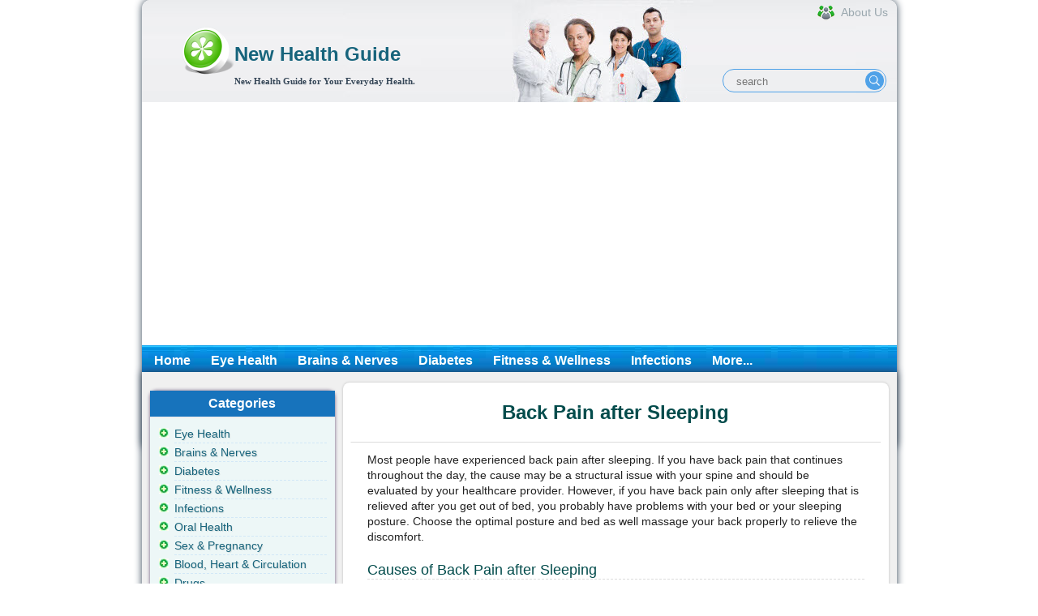

--- FILE ---
content_type: text/html; charset=UTF-8
request_url: https://www.newhealthguide.org/Back-Pain-After-Sleeping.html
body_size: 5604
content:
<!DOCTYPE html PUBLIC "-//W3C//DTD XHTML 1.0 Transitional//EN" "http://www.w3.org/TR/xhtml1/DTD/xhtml1-transitional.dtd">
<html xmlns="http://www.w3.org/1999/xhtml">
<head>
	<title>Back Pain after Sleeping | New Health Guide</title>
	<meta http-equiv="Content-Type" content="text/html; charset=UTF-8"/>
	<meta http-equiv="Content-Language" content="en-us"/>
	<meta name="keywords" content="back pain after sleeping" />
	<meta name="description" content="You go to bed feeling fine and wake up with horrible back pain. Fortunately, the back pain goes away after you are out of bed for a while. Learn the causes and possible home remedies for back pain after sleeping."/>
	
	<meta property="og:description" content="You go to bed feeling fine and wake up with horrible back pain. Fortunately, the back pain goes away after you are out of bed for a while. Learn the causes and possible home remedies for back pain after sleeping." />
	<meta property="og:type" content="article" />
	<meta property="og:title" content="Back Pain after Sleeping" />
	<meta property="og:url" content="http://www.newhealthguide.org/Back-Pain-After-Sleeping.html" />
			<meta property="og:image" content="http://www.newhealthguide.org/images/1.png"/>
		<meta property="og:site_name" content="New Health Guide" />
	<meta property="article:published_time" content="2020-03-12T17:53:54-07:00" />
	
	<link rel="shortcut icon" href="//www.newhealthguide.org/favicon.ico" type="image/x-icon"/>
	<link rel="stylesheet" type="text/css"  href="//www.newhealthguide.org/themes/newhealthguide/css/jquery-ui-1.9.2.custom.css" />
	<link rel="stylesheet" type="text/css" media="all" href="//www.newhealthguide.org/themes/newhealthguide/css/main.css"/>
	<link rel="alternate" media="only screen and (max-width: 640px)" href="https://m.newhealthguide.org/Back-Pain-After-Sleeping.html" />
	<link rel="canonical" href="https://www.newhealthguide.org/Back-Pain-After-Sleeping.html" />
	<script type="text/javascript">
		var basePath = '//www.newhealthguide.org/';
		var themedir = '//www.newhealthguide.org/themes/newhealthguide';
	</script>
		<script async src="https://pagead2.googlesyndication.com/pagead/js/adsbygoogle.js?client=ca-pub-6682676397112519"
     crossorigin="anonymous"></script>
		<!-- cyj for particular css and js-->	
		<!-- cyj for particular css end -->
	
			
</head>
<body>
<div id='container'>

<div id="wrapper">
<!-- header -->
<!-- header in -->
<div id="header"><hr>

<div id="identity">


<div id="logo">
<a href="//www.newhealthguide.org/"><img src="//www.newhealthguide.org/themes/newhealthguide/images/common/healthcare.png" style="float:left;" width="64px" height="64px"></a>
<div style="text-align:left; font-family:tahoma; color:#636363; margin-left:5px;margin-top:5px;">
<h1><a href="//www.newhealthguide.org/">
<!--  <img src="images/logo_name.png" alt="New Health Guide" title="New Health Guide" border="0" >-->
New Health Guide</a></h1>
<b class="slogan">New Health Guide for Your Everyday Health.</b>
</div>
</div>
    <div class="header-search">
        <form class="header-search-form" method="get" action="//www.newhealthguide.org/search.html">
            <input class="hdf-text" type="text" placeholder="search" name="q" />
            <input class="hdf-submit" type="submit" value="" style="background-image:url(//www.newhealthguide.org/themes/newhealthguide/images/common/google-search.png) "/>
        </form>
    </div>
    <a class="aboutus" href="/about.html"><span>About Us</span></a>
</div>
<div id="mainnav">
<div><div>
<ul>
<li><a href="//www.newhealthguide.org/">Home</a></li>
<li><a href="//www.newhealthguide.org/Eye-Health.html" >Eye Health</a></li>
<li><a href="//www.newhealthguide.org/Brains-Nerves.html" >Brains & Nerves</a></li>
<li><a href="//www.newhealthguide.org/Diabetes.html" >Diabetes</a></li>
<li><a href="//www.newhealthguide.org/Fitness-Wellness.html" >Fitness & Wellness</a></li>
<li><a href="//www.newhealthguide.org/Infections.html" >Infections</a></li>
<li><a href="//www.newhealthguide.org/category.html">More...</a></li>
</ul>
</div>
</div>

</div>

<!-- end mainnav -->
</div><!-- end header -->
<!-- header out -->
<!-- end of header -->
<!-- content in -->
<div id="content-home">
<!-- main content -->
<div id="maincontent2">
<div id="main-home">
</div>

<div class="wrapper2">
<div style="float:right;width:693px;">
	<div class="second-section">
		<h1 class="main-title">Back Pain after Sleeping</h1>
		
				
		
		<div class="pack-box0">
		
			<div id="ads_main_start">
				                <script type="text/javascript">
                	atOptions = {
                		'key' : '21ac308e682627e832261c26e7f893ac',
                		'format' : 'iframe',
                		'height' : 250,
                		'width' : 300,
                		'params' : {}
                	};
                </script>
                <script type="text/javascript" src="//www.highperformanceformat.com/21ac308e682627e832261c26e7f893ac/invoke.js"></script>
			</div>
			<div id="article-content">
				<div id="139">
				<p>Most people have experienced back pain after sleeping. If you have back pain that continues throughout the day, the cause may be a structural issue with your spine and should be evaluated by your healthcare provider. However, if you have back pain only after sleeping that is relieved after you get out of bed, you probably have problems with your bed or your sleeping posture. Choose the optimal posture and bed as well massage your back properly to relieve the discomfort.</p>
<h3>Causes of Back Pain after Sleeping</h3>
<p>There are several possible causes of back pain after sleeping including:</p>
<h4>1. Your mattress</h4>
<p>A mattress that is too hard or too soft is the most common cause of back pain after sleeping. If your waist is narrower than your hips, a softer mattress will move with your pelvic weight providing greater support for the rest of your body. If your hips and waist are equal in size, a firmer mattress may be the perfect mattress for you. Contrary to public opinion, a hard mattress is rarely the right choice!</p>
<h4>2. Your pillow</h4>
<p>Your pillow must support your neck in a natural way. A pillow that is too soft or firm will not provide the support you need. Try replacing your pillow with a refillable water pillow or memory foam pillow. Work with your healthcare provider to select a pillow based on your normal sleeping position.</p>
<h4>3. Your posture</h4>
<p>One of the most common causes of back pain after sleeping is your sleeping posture. If you sleep very soundly without changing position very often during the night, your posture may be causing your pain. Sleeping on your stomach can stress your entire spine causing pain in any part of your back. Sleeping on your side or back may tilt your pelvis causing low back pain.</p>
<h4>4. Other causes</h4>
<p>Of course, your bed and position while sleeping may not be the primary cause of your back pain after sleeping. Your activity during the day may also make you prone to pain. For example, sitting for long periods or performing strenuous physical activity can put strain on the muscles leading to pain after sleeping. Most of these injuries can be relieved by rest, but if the pain is persistent, you should have your healthcare provider evaluate your back.</p>
<h3>Remedies for Back Pain after Sleeping</h3>
<p>Fortunately, there are some home remedies to cure the back pain after sleeping.</p>
<h4>1. Seek better sleeping positions</h4>
<p>Back pain that subsides after getting out of bed may be relieved by changing or improving your sleep posture.</p>
<ul>
<li><strong><img style="float: right;" src="images/1.png" alt="" width="205" height="87" />Sleep on your side.</strong> If you are one of the majority of people who sleep on their sides, you know that your legs and hips are usually flexed. This position will result in strain to your lower back because your top leg is not supported and your spine will begin to rotate. Cure this problem by placing a pillow between your legs. <br /><br /></li>
<li><strong><img style="float: right;" src="images/2.png" alt="" width="206" height="75" />Sleep on your back. </strong>If you sleep on your back, the normal curve of your lower back is not supported. Try placing a pillow under your knees and a small towel under your lower back. Use a memory foam pillow under your head. <br /><br /></li>
<li><strong><img style="float: right;" src="images/3.png" alt="" width="206" height="76" />Sleep on your abdomen. </strong>Finally, if you sleep on your abdomen try to change your position to one of the other sleeping positions. If you continue to sleep on your abdomen, place a soft pillow under your abdomen and hips. Try sleeping without a pillow under your head. <br /><br /></li>
</ul>
<h4>2. Use comfortable mattresses</h4>
<p>Switching your mattress is a more expensive remedy for back pain, but may often be the ultimate cure. Most people sleep the best on medium-firm mattresses. Be sure to try out the mattress before you buy it. If your mattress is old and sagging and you cannot afford a new mattress, try adding a memory foam mattress topper over your old mattress. You can also add plywood support between your mattress and box springs or frame.</p>
<h4>3. Massage yourself before sleeping</h4>
<p>Relax your muscles before bed by massaging your lower back. You can use a commercially available massaging roller or you can simply use a tennis ball to get at hard-to-reach spots.</p>
<h4>4. Use pain relief cream</h4>
<p>If massage helps but is not quite enough, try massaging in some pain relief cream before going to bed. Use a cream high in capsaicin to provide pain relief and healing.</p>
<h4>5. Heat your back</h4>
<p>For occasional back pain after sleeping, apply heat to your back to relax your muscles before you go to bed and when you get up in the morning. Do not leave a heating pad on all night since skin burns can occur.</p>
<h4>6. Try Epsom salts and bath</h4>
<p>A warm soak in a bath of Epsom salts may be helpful in relieving muscle strain. Try this one in the morning if you occasionally wake up with back pain.</p>
<h4>7. Do planks</h4>
<p>The plank is an exercise that is similar to but less taxing than a pushup. Lie flat on your stomach on the floor and push up on your elbows so only your forearms and toe are touching the floor. Holding your torso off the floor, tighten the muscles of your abdomen and hold it for as long as possible. As your muscle tone improves, you will be able to hold this position for over one minute. You will notice that problems with back pain may be less often and much less severe.</p>
<h4>8. Avoid certain things</h4>
<p>Certain things may lead you to toss and turn during the night increasing your chance of having a muscle spasm during the night. Try to avoid large meals and caffeinated drinks within 2 hours of bed. Alcohol may also cause you to stay awake.</p>				</div>
	<div style="padding:0 0 5px 18px;">
		</div>
												 			</div>
		</div>
	</div>
</div>

<div class="left-section">
	<!-- left side -->
<div id="right-content">
<div id="subcontent">
<!-- sidebar in -->
<!-- navbar include in -->

<div id="left_related" class="left_title"><h3>Categories</h3><ul class="sidemenu">

	<li><a	href="//www.newhealthguide.org/Eye-Health.html"	>Eye Health</a></li>		
<li><a	href="//www.newhealthguide.org/Brains-Nerves.html"	>Brains & Nerves</a></li>		
<li><a	href="//www.newhealthguide.org/Diabetes.html"	>Diabetes</a></li>		
<li><a	href="//www.newhealthguide.org/Fitness-Wellness.html"	>Fitness & Wellness</a></li>		
<li><a	href="//www.newhealthguide.org/Infections.html"	>Infections</a></li>		
<li><a	href="//www.newhealthguide.org/Oral-Health.html"	>Oral Health</a></li>		
<li><a	href="//www.newhealthguide.org/Sex-Pregnancy.html"	>Sex & Pregnancy</a></li>		
<li><a	href="//www.newhealthguide.org/Blood-Heart-Circulation.html"	>Blood, Heart & Circulation</a></li>		
<li><a	href="//www.newhealthguide.org/Drugs.html"	>Drugs</a></li>		
<li><a	href="//www.newhealthguide.org/Parenting.html"	>Parenting</a></li>		
<li><a	href="//www.newhealthguide.org/Immune-System.html"	>Immune System</a></li>		
<li><a	href="//www.newhealthguide.org/Bone-Joint-Muscle.html"	>Bone, Joint & Muscle</a></li>		
<li><a	href="//www.newhealthguide.org/Endocrine-System.html"	>Endocrine System</a></li>		
<li><a	href="//www.newhealthguide.org/Mental-Health.html"	>Mental Health</a></li>		
<li><a	href="//www.newhealthguide.org/Womens-Health.html"	>Women's Health</a></li>		
<li><a	href="//www.newhealthguide.org/Baby-Health.html"	>Baby Health</a></li>		
<li><a	href="//www.newhealthguide.org/Hair-Nail.html"	>Hair & Nails</a></li>		
<li><a	href="//www.newhealthguide.org/Food-&-Nutrition.html"	>Food & Nutrition</a></li>		
<li><a	href="//www.newhealthguide.org/Pain-Management.html"	class="selected">Pain Management</a></li>		
<li><a	href="//www.newhealthguide.org/Kidneys-Urinary-System.html"	>Kidney & Urinary System</a></li>		
<li><a	href="//www.newhealthguide.org/Cold-Flu-Cough.html"	>Cold, Flu & Cough</a></li>		
<li><a	href="//www.newhealthguide.org/Dental-Care.html"	>Dental Care</a></li>		
<li><a	href="//www.newhealthguide.org/Digestive-System.html"	>Digestive System</a></li>		
<li><a	href="//www.newhealthguide.org/Mens-Health.html"	>Men's Health</a></li>		
<li><a	href="//www.newhealthguide.org/Skin.html"	>Skin</a></li>		
<li><a	href="//www.newhealthguide.org/Ear-Nose-Throat.html"	>Ear, Nose & Throat</a></li>		
<li><a	href="//www.newhealthguide.org/Respiratory-System.html"	>Respiratory System</a></li>		
<li><a	href="//www.newhealthguide.org/Allergies.html"	>Allergies</a></li>		
<li><a	href="//www.newhealthguide.org/Postpartum-Care.html"	>Postpartum Care</a></li>		
<li><a	href="//www.newhealthguide.org/Miscellaneous.html"	>Miscellaneous</a></li>		
<span class="more"><a href="//www.newhealthguide.org/category.html">VIEW ALL...</a></span>
</ul></div>
<script type="text/javascript">
	atOptions = {
		'key' : 'b9ef4c9ae6a4e91a2081419fc27499d1',
		'format' : 'iframe',
		'height' : 600,
		'width' : 160,
		'params' : {}
	};
</script>
<script type="text/javascript" src="//www.highperformanceformat.com/b9ef4c9ae6a4e91a2081419fc27499d1/invoke.js"></script><!-- Add A Newly Updated Articles -->
<div class="home-recommend box orange-header">
<div class="container">

<div class="h1-box-content">
</div>
</div>
</div>
<!-- End Added --><div id="hot" class="left_title">
	<h3>Similar Topics</h3>

    <div class="sidemenu hot-topic">
    <ul class="sectionnav">
	  <li><a href="Radiofrequency-Ablation.html">Radiofrequency Ablation</a></li>
	  
	  <li><a href="Back-Rib-Pain.html">Back Pain Around Rib: Causes and Treatments</a></li>
	  
	  <li><a href="Right-Side-Back-Pain.html">Right Side Back Pain</a></li>
	  

    </ul>
	</div>

</div>

<div id="hot" class="left_title">
	<h3>Same Category</h3>

    <div class="sidemenu hot-topic">
                  	<ul class="sectionnav">
			<li><a href="./Pain-In-Lower-Right-Side.html">Pain in the Lower Right Side</a></li>
					<li><a href="./Foot-Pain-From-Running.html">Foot Pain after Running</a></li>
					<li><a href="./Pain-Under-Rib-Cage.html">Pain Under Rib Cage</a></li>
					<li><a href="./Anxiety-Headaches.html">Getting Rid of Anxiety Headaches</a></li>
					<li><a href="./Pins-And-Needles-In-Hands.html">Pins and Needles in Hands</a></li>
					<li><a href="./Pain-In-The-Right-Side-Of-Head.html">Pain in the Right Side of Head</a></li>
					<li><a href="./Liver-Pain-Symptoms.html">Liver Pain Symptoms</a></li>
					<li><a href="./Pain-In-Right-Side-Of-Chest.html">Pain in the Right Side of Chest</a></li>
																					</ul>
	</div>

</div>


<!-- navbar include out -->
<!-- sidebar out -->
</div><!-- end subcontent -->
<hr>
</div>
<!-- end of left side -->
</div>
</div>
<div class="third-section">
  <div class="down-box1">

  </div>
<div class="left-box2">&nbsp;</div>
<div class="left-box1">&nbsp;</div>

</div>

<!--end of main content -->
</div><!-- end content -->

<!-- content out -->
</div>


<!-- footer in -->
<div id="footerwrap">

	<div class="footer">
		<p class="copyright">Copyright  <a href="//www.newhealthguide.org/"> WWW.NEWHEALTHGUIDE.ORG</a> © 2014, All rights Reserved. 
						<span id="date_updated">Last Updated 29 January, 2026.</span>
		</p>
</div><!-- end footer -->
</div><!-- end footerwrap -->
<!-- footer out -->
<div style="display:none;">
Current time: 01/29/2026 08:02:10 am (America/New_York)
Memory usage: 1257.15KB
</div>


<script type="text/javascript" src="//www.newhealthguide.org/js/jquery-1.9.1.min.js"></script>
<script type="text/javascript" src="//www.newhealthguide.org/js/jquery-ui-1.9.2.custom.min.js"></script>
<script type="text/javascript">
	var basePath = '//www.newhealthguide.org/';
	var themedir = '//www.newhealthguide.org/themes/newhealthguide';
</script>
<script src="//www.newhealthguide.org/js/main.js"></script>

<script>
  (function(i,s,o,g,r,a,m){i['GoogleAnalyticsObject']=r;i[r]=i[r]||function(){
  (i[r].q=i[r].q||[]).push(arguments)},i[r].l=1*new Date();a=s.createElement(o),
  m=s.getElementsByTagName(o)[0];a.async=1;a.src=g;m.parentNode.insertBefore(a,m)
  })(window,document,'script','//www.google-analytics.com/analytics.js','ga');

  ga('create', 'UA-41500872-1', 'newhealthguide.org');
  ga('send', 'pageview');

</script><!-- footer out -->
</div>
<!-- end wrapper -->

</div>


<script type="text/javascript">
  window._taboola = window._taboola || [];
  _taboola.push({flush: true});
</script>

<script defer src="https://static.cloudflareinsights.com/beacon.min.js/vcd15cbe7772f49c399c6a5babf22c1241717689176015" integrity="sha512-ZpsOmlRQV6y907TI0dKBHq9Md29nnaEIPlkf84rnaERnq6zvWvPUqr2ft8M1aS28oN72PdrCzSjY4U6VaAw1EQ==" data-cf-beacon='{"version":"2024.11.0","token":"b74883b207ac4187b0c5796df4f445bf","r":1,"server_timing":{"name":{"cfCacheStatus":true,"cfEdge":true,"cfExtPri":true,"cfL4":true,"cfOrigin":true,"cfSpeedBrain":true},"location_startswith":null}}' crossorigin="anonymous"></script>
</body>
</html>

--- FILE ---
content_type: text/html; charset=utf-8
request_url: https://www.google.com/recaptcha/api2/aframe
body_size: 267
content:
<!DOCTYPE HTML><html><head><meta http-equiv="content-type" content="text/html; charset=UTF-8"></head><body><script nonce="xwhjyi3jeaBAhxowjM70wA">/** Anti-fraud and anti-abuse applications only. See google.com/recaptcha */ try{var clients={'sodar':'https://pagead2.googlesyndication.com/pagead/sodar?'};window.addEventListener("message",function(a){try{if(a.source===window.parent){var b=JSON.parse(a.data);var c=clients[b['id']];if(c){var d=document.createElement('img');d.src=c+b['params']+'&rc='+(localStorage.getItem("rc::a")?sessionStorage.getItem("rc::b"):"");window.document.body.appendChild(d);sessionStorage.setItem("rc::e",parseInt(sessionStorage.getItem("rc::e")||0)+1);localStorage.setItem("rc::h",'1769691732145');}}}catch(b){}});window.parent.postMessage("_grecaptcha_ready", "*");}catch(b){}</script></body></html>

--- FILE ---
content_type: text/css
request_url: https://www.newhealthguide.org/themes/newhealthguide/css/main.css
body_size: 11043
content:
/********** GENERAL FORMATTING **********/
body {
	margin: 0 auto;
	font-size: 16px;
	line-height: 0.9em;
	font-family: helvetica,arial sans-serif;
}
body,  h2 a, h2 a:visited,  h5, h6, select, textarea {
    color: #333333;
    font-family: Arial;
    line-height: 1.5625;
    margin: 0;
    padding: 0;
    text-decoration: none;
}
h2 a, h2 a:visited, h5, h6 {
    color: #244C5E;
    font-weight: normal;
    line-height: 0.8em;
    margin: 0 0 10px;
}
h1 {
	color: #034C4C;
	font-family: helvetica,arial sans-serif;
	font-size: 1.5em;
	font-weight: bold;
	line-height: 1.4em;
	margin: 20px 0 10px;
}
h2 {
    color: #8F8383;
    font-family: helvetica,arial sans-serif;
    font-size: 1.3em;
    font-weight: normal;
    line-height: 1.3em;
    margin: 20px 20px 10px;
}


h1 a, h1 a:visited, h2 a, h2 a:visited {
    color: #244C5E;
    font-family: Arial;
}
ul, ol, li, a{padding:0; margin:0}
#container{
    position: relative;
    width: 931px;
    margin:0 auto;
}
.clear{clear:both;}
#header {text-align: left;}
#wrapper {
	border-radius: 10px 10px 10px 10px;
	box-shadow: 0 0 10px #344556;
	display: table-cell;
	height: auto;
	margin: 0 auto;
	text-align: center;
	width: 931px;
}
#content-home {

}
#content{
  overflow:hidden;
}


#maincontent {
    float: right;
    margin-top: 0;
    padding: 0;
    width: 750px;
}

#maincontent2{
    margin-top: 0;
    padding: 0;
}

#maincontent2 #main-body {
    float: left;
    margin: 0;
    overflow: hidden;
    padding: 0;
    width: 630px;
}

#maincontent2 #main-content, #maincontent2 #main-home {}
#maincontent .category-header {
    margin:0;
    overflow: hidden;
    border-bottom:1px dotted #234564;
}

.flexslider a, a:link{
	border:0;
	text-decoration:none;
}


#maincontent .category-header #header-img {float: left;margin-left: 20px;}
#maincontent .category-header #header-img img{width:200px; height:120px}

#maincontent .category-header h1 {
    font: 24px/32px Georgia,"Times New Roman",Times,serif;
    padding: 20px;
	font-weight:normal;
}

#maincontent #main-body {
    float: left;
    width: 470px;
    margin-bottom:30px;
}


#main-body h1 {
    color: #333333;
    font: 30px arial;
}

#main-content h1{margin:10px 0;}
.pack-box0 p.summary{
    color: #333;
    font: italic 0.9em georgia;
}
.pack-box0 h3, .pack-box0 h1 {
	color: #034C4C;
	font-size: 1.1em;
	text-decoration: none;
	border-bottom: 1px dashed #DBDBDB;
	font-family: helvetica,arial sans-serif;
	font-weight: normal;
	line-height: 1.3em;
	margin: 20px 20px 10px;
}
/*color: #17647C; */
.pack-box0 h4, .pack-box0 h2 {
	color: #034C4C;
	font-size: 1.0em;
	text-decoration: none;
	font-family: helvetica,arial sans-serif;
	font-weight: normal;
	line-height: 1.3em;
	margin: 20px 20px 10px;
}
.pack-box0 h6 {
	color: #034C4C;
	font-size: 1.1em;
	font-weight: normal;
	text-decoration: none;
	font-family: helvetica,arial sans-serif;
	line-height: 1.3em;
	display: inline;
}
.pack-box0 ul {
	display: block;
	list-style-type: disc;
	list-style-type: disc;
}
.leftfloat {float: left;}
.rightfloat {float: right;}

/********** TEXT FORMATTING **********/

h1 {}
h2 {
	display: block;
	font-size: 2em;
}
h3 {padding:0;margin:0;}
h4{padding:0; margin:0}
blockquote {/* font-size: small; *//* line-height: 1.8em; */margin: 15px 0 15px 30px;border-left: 3px solid #dddddd;}


#main-content h2.pagetitle {font-weight: normal;color: #000;margin: 0 0 18px 0;}
#main-content p.pagetitle {margin: 18px 0;}
#main-content  {
    color: #333333;
    font: 14px/22px arial;
    margin: 0 0 10px;
}
#main-content ul li, #main-content ol li{
    background: url("../images/common/bullet_green.gif") no-repeat scroll 0 0.7em transparent;
    margin-bottom: 5px;
  	list-style:none;
  	padding-left:10px;
}
#right-content .box .h1-box-content ul{padding-left:10px}
.box .h1-box-content ul li{

}
#main-content .categories-wrapper h3 {
    margin-bottom: 0 !important;
    margin-top: 0 !important;
    padding: 0 0 5px !important;
}
#main-content h3.first {margin-top: 10px;}	
#main-content h3 a:hover{color:#214589;text-decoration:underline;}

#main-content h4 {font-size: small;line-height: 1.6em;font-weight: bold;color: #333;margin: 0;padding: 0;}
#main-content h5 {font-size: x-small;font-weight: normal;font-style: italic;width: 100%;margin: 20px 0 10px 0;}
	
#main-content blockquote p,#main-content blockquote ol,#main-content blockquote ul {font-size: 100%;}
	
#main-content p {line-height: 1.4em;margin: 5px 0 8px 0;font-size:14px;}
	
#main-content ul {
	list-style-type: square;
	margin-bottom: 20px; 
	}
	
#main-content ul, #main-content ol{
	line-height: 1.4em; 
	padding-left: 0; 
  	padding-bottom:5px;
}

#main-content ul.indexer {
    border-bottom: 2px solid #86AB13;
    border-top: 2px solid #86AB13;
    float: left;
    font-size: small;
    line-height: 1.5em;
    list-style-position: inside;
    margin-left: 0;
    margin-right: 10px;
    margin-top: 5px;
    padding-left: 5px;
    padding-top: 0;
    width: 200px;
}

#main-content li {
	margin: 5px;
}

.learn-more {
	margin-top: 3px;
    display: block;
    font-size: x-small;
    font-weight: bold;
    margin-top: 2px;
    margin-right: 10px;
    float: right;
}
#main-content p.learn-more{margin-top:0; margin-right:10px;}

.learn-more a {
    border-bottom: medium none !important;
    color: #2165A9 !important;
    font-size: x-small;
    padding-left: 18px;
    text-decoration: underline !important;
    text-transform: uppercase;
}
.learn-more a:hover{
	color:#ac3600!important;
}

#maincontent .spotlight ul {
    color: #333333;
    list-style-image: url("../images/linkArrow.png");
    margin: 0;
    padding-left: 10px;
}

#maincontent #relatedArticles .spotlight ul {
    font-size: 0.82em;
    line-height: 1.5em;
    margin: 0 0 20px 16px;
    padding-left: 0;
    list-style-image: url("../images/bullet.gif");
}

.spotlight ul li a {
    border-bottom: 1px dashed #E5CFCF;
    color: #2165A9;
}
.spotlight ul li a:hover, .spotlight ul li a:visited{
	color: #AC3600;
}
a, a:visited, a:active {
    text-decoration: none;
}

a:hover{text-decoration:underline;}

/* unhack ie5/win */

	
a.block {
	border: 0;
	}
	
a.img {
	border: none;
	}

strong {
    font-size: 1.1em;
    font-weight: normal;
}
	
dl {
	margin: 0;
	padding: 0;
	}

dt {
	line-height: 1.3em;
	margin: 0;
	padding: 0;
	}

dd {
	line-height: 1.2em;
	margin: 0;
	padding: 0;
  font-size:14px;
}

.moreinfo dt {
	font-weight: normal;
	}
	
#identity {
	background: url("../images/common/header.jpg") no-repeat scroll 0 0 transparent;
	border-radius: 10px 10px 0 0;
	height: 126px;
	width: 931px;
    position: relative;
}

#logo {
    overflow: hidden;
    float: left;
	margin-left: 50px;
	margin-top: 30px;
	display: inline;
	width: 450px;
}
}


#logo h1 {
    float: left;
    line-height: 1.25;
    margin: 8px 0 0 22px;
    padding: 0;
    text-align: left;
	font-family: tahoma;
	font-size: 26pt;
}

#logo .slogan {
	text-align: left;
	font-family: tahoma;
	font-size: 8pt;
	color: #344556;
}

#logo a {
    display: block;
    text-decoration: none;
    color: #17647C;
	font-weight: bold;
}

#search-form a {
	color: #fff;
	border-bottom: 1px solid #ce7f7f;
}
	
#search-form a:hover {
	border-bottom: 1px solid #fff;
	}

/********** NAV BARS **********/
#mainnav, #mainnav div{ 
	background: url("../images/common/menu.jpg") no-repeat scroll 0 0 transparent;
	height: 33px;
	width: 931px;
}
#mainnav{

}



#mainnav ul {

}
	
#mainnav li {
	color: #FFFFFF;
	cursor: pointer;
	float: left;
	font-stretch: condensed;
	padding: 6px 10px 5px 15px;
	list-style:none;
}
	
#mainnav a {
    color: #FFFFFF;
    text-decoration: none;
    display: block;
    font-weight: bold;
    text-align: center;
}

#mainnav a:hover, #mainnav a:active, #mainnav a.selected{
    color: #000;
    text-decoration: none;
}

/* unhack ie5/win */
#mainnav ul a {
    display: block;
}  


/********** SECTION TITLE **********/

#sectiontitle {
    background: url("../images/common/head3.png") repeat scroll 0 0 transparent;
    clear: left;
    height: 122px;
    margin: 0 auto;
    width: 931px;
}

#sectiontitle h1 {
    color: #333333;
    font: 28px/32px Georgia,"Times New Roman",Times,serif;
    margin: 0;
    padding-left: 40px;
    padding-top: 50px;
    text-align: left;
}
	
#sectiontitle a {
	color: #73736c;
	text-decoration: none;
	border: none;
	}


/********** SPOTLIGHT **********/

.spotlight {
    overflow: hidden;
    width: 300px;
	padding-top:20px;
}

#maincontent .w-200{
	width:200px!important;
}
#maincontent .w-200 li{
	word-wrap:break-word;
}

#maincontent .spotlight h4 {
	margin: 0 0 5px 0;
	}
	
	
/********** DOUBLE-SECTION (TWO COLUMNS) **********/
.category-list {
    border: 1px solid #CCCCCC;
    border-radius: 5px 5px 5px 5px;
    float: left;
    margin: 20px 0;
    padding: 30px 0 0;
    position: relative;
    width: 100%;
}
#maincontent .category-list .group h2 {
    color: #4E3129;
}
.category-list .box-title{
position: absolute; background-color: rgb(255, 255, 255); top: -20px; left: 10px;
padding:0 10px;
}
#maincontent .category-list .box-title h2 {
    border: medium none;
    color: #34466A;
    font-family: verdana;
    font-size: 1.3em;
}
.category-list .group {
    float: left;
    margin: 0 8px 0 15px;
    width: 200px;
}
	
.category-list .group2{
    float: right;
    padding-right: 30px;
    width: 300px;
}

#maincontent .more a{
	color:#631B1B;
	font-weight:bold;
}
#maincontent .more a:hover{
	color:#2165a9;
	font-weight:bold;
}
	
#maincontent .category-list h2, #maincontent .category-list_first h2 {
    border-bottom: 1px dotted #34466A;
    margin-top: 0;
}
	
.category-list .more {
    clear: both;
    margin-left: 8%;
    text-align: left;
}
	
.category-list .banner {
	/* hide thumbnail rules from ie5/win */
	voice-family: "\"}\""; 
  	voice-family:inherit;
	background: url(../images/shadow_wide_240.gif) no-repeat top left;
	margin: -6px -9px 0 -6px;
	padding: 6px 9px 9px 6px;	}



/***************************/
ul#sectionnav {
    line-height: 20px;
    margin-left: 2px;
    margin-top: 5px;
    padding-left: 10px;
}

ul#sectionnav li{
    background-position: 0 7px;
    color: #5E5E5E;
    font-size: 12px;
    line-height: 1.5em;
    margin: 0;
    list-style: disc outside none;
}
ul#sectionnav li a {
	color: #5E5E5E;
}

ul#sectionnav li a.selected{
	font-weight:bold;
	color:#111111;
}

ul#sectionnav a:hover{
	color: #2669b2;
}

#subcontent .block ul {
    font-size: small;
    list-style-image: url("../images/common/bullet.gif");
    list-style-type: square;
    margin: 5px 5px 0 16px;
    padding: 0;
}

#subcontent .block ul li {
    background: none repeat scroll 0 0 transparent;
    color: #2669B2;
    list-style-type: circle;
    margin: 5px;
    padding-left: 0;
}
#right-content .box .h1-box-content ul.sectionnav{
  padding-left:3px;
}
/***************************/


/********** FOOTER **********/
#footerwrap {
    margin: 0 auto;
}


.footer {
	clear: both;
	color: #616161;
	font-family: helvetica,arial sans-serif;
	font-size: 8pt;
	font-weight: normal;
	margin-bottom: 10px;
	margin-top: 18px;
	text-align: left;
	width: 900px;
}


#footer ul {
	width: auto;
	float: right;
	display: block;
	clear: both;
	padding-bottom: 16px;
	padding-left:0;
	margin: 2px 0 7px 0;
	list-style: none;
	}
	
#footer li  {
	float: left;
	border-left: 1px solid #acacac;
	margin-left: 7px;
	padding-left: 7px;
	font-size: x-small;
	line-height: 1.3em;
	}
	
#footer li.first  {
	border-left: none;
	padding-left: 0;
	margin-left: 0;
	}

p.copyright{
	text-align:center;
}
	
p.copyright a {
  /*color:#034C4C;*/
  color:#616161;
}
	
p.copyright a:hover, p.copyright a:active{
	text-decoration: none;
	color: #000;
}
#footer #date_updated{
	display:inline-block;
	padding-top:3px;
}

/********** MISCELLANEOUS **********/

#skipnav {
	display: none;
	}
	
hr {
	display: none;
	}
	
a img {
	border: 0;
	}

.more{
	margin-right: 30px;
	padding-top: 5px;
	text-align: right;
	display: block;
}
.more a ,#left_related ul.sidemenu .more a{
	background: none repeat scroll 0 0 #693C5E;
	border-radius: 3px 3px 3px 3px;
	color: #FFFFFF;
	font-size: 0.85em;
	font-weight: bold;
	padding: 3px 5px;
	text-decoration: none;
}
.more a:hover,#left_related ul.sidemenu .more a:hover {
	background: none repeat scroll 0 0 #345566;
}


/*********table********/
table {
	background-color: #FFFFFF;
	border-collapse: collapse;
	margin: 10px 30px;
	white-space: normal;
	line-height: normal;
	font-weight: normal;
	font-size: medium;
	font-variant: normal;
	font-style: normal;
	border-left:1px solid #dddddd;
	border-top:1px solid #dddddd;
	text-align: start;
}
table tr td li {
	margin-left:-20px;
}
table th {
	background-color: #EDF7F7;
	color: #034C4C;
	font-family: Verdana;
	font-size: 16px;
	padding: 5px;
	text-align: center;
	vertical-align: top;
}

table tr th p b{
	/* padding-left: 200px; */
	font-family: helvetica,arial sans-serif;
	font-weight: bold;
	color: #034C4C;
	font-size: 0.9em;
}
table tr th p{font-weight: bold;margin-left: 200px;}
table th p b {
	font-size: 14px;
}
table th p {
	font-family: verdana;
	font-size: 13px;
	font-weight: bold;
	line-height: 1.4em;
	margin: 0;
	padding: 5px;
	/*text-align: left;*/
}

table th p strong{font-weight:bold;font-size:small;}
table tr:hover td {
    color: #431B1B;
}

table tr {
	border-bottom: 1px solid #C3C3C3;
	padding: 8px;
	vertical-align: top;
}
table tr:hover {
	background-color:#D2E8F7;
}
table tr p {
	font-size: 14px;
}
table p{
	padding:0!important;
	margin:0!important;
}
table td {
	padding: 5px;
	border-right:1px solid #dddddd;
}

/*Added by pzzhang*/
#references_wrapper {
	
}
#link_references {
	color: #034C4C;
	font-size: 1.1em;
	font-weight: normal;
	text-decoration: none;
	border-bottom: 1px dashed #DBDBDB;
	text-align: left;
	line-height: 1.3em;
	margin: 20px 20px 10px
}
a#link_references.on {
    background: url("../images/icon_references.gif") no-repeat scroll left center transparent;

}
a#link_references:hover{
	color:4c329e;
}
a#link_references, a#link_references.off {
    background: url("../images/icon_references_plus.gif") no-repeat scroll left center transparent;
    cursor: pointer;
    display: block;
    margin: 0;
    outline: medium none;
    padding: 0 0 0 14px;
    border-bottom: none;
    font-family: verdana;
    font-size: 0.9em;
    margin: 0;
}
#references {
    display: block;
    overflow: hidden;
    word-wrap: break-word;
    text-align: left;
}
#references ol {
	color: #222222;
	font-family: helvetica,arial sans-serif;
	font-size: 0.9em;
	font-weight: normal;
	margin-left: 20px;
	margin-right: 25px;
	margin-top: 2px;
	padding-bottom: 3px;
}
#references ol li {
	margin-bottom: 5px;
}

#related-tags{
	line-height: 1.3em;
	margin: 20px 20px 10px;
}
#related-tags h3 {
    color: #34466A;
    float: left;
    font-size: 0.8em;
    font-weight: bold;
    margin: 0;
    padding: 5px 10px 0 0;
    width: auto;
}


#related-tags a.tag, #allTags a.tag {
    background: #1773BC;
    border: 1px solid #859449;
    color: #FFFFFF !important;
    cursor: pointer;
    font-family: Arial,Tahoma,sans-serif;
    font-size: 12px;
    font-weight: bold;
    line-height: 16px;
    padding: 5px;
    position: relative;
    text-decoration: none;
    text-transform: uppercase;
    white-space: nowrap;
    margin-left: 5px;
}

.word-break {
  /* The following styles prevent unbroken strings from breaking the layout */
  overflow: auto;
  white-space: -moz-pre-wrap; /* Mozilla */
  white-space: -hp-pre-wrap; /* HP printers */
  white-space: -o-pre-wrap; /* Opera 7 */
  white-space: -pre-wrap; /* Opera 4-6 */
  white-space: pre-wrap; /* CSS 2.1 */
  white-space: pre-line; /* CSS 3 (and 2.1 as well, actually) */
  word-wrap: break-word; /* IE */
  -moz-binding: url('xbl.xml#wordwrap'); /* Firefox (using XBL) */
}
#related-tags a.tag:hover, #allTags a.tag:hover{
	/*
    background-color: #3E6D8E;
    border-bottom: 1px solid #37607D;
    border-right: 1px solid #37607D;
    color: #E0EAF1;
    text-decoration: none;
*/
    cursor: pointer;
    text-decoration: none;
    color: #000;
}

#relatedArticles .spotlight ul li{
  /* The following styles prevent unbroken strings from breaking the layout */
  width: 300px; /* set to whatever width you need */
  overflow: auto;
  white-space: -moz-pre-wrap; /* Mozilla */
  white-space: -hp-pre-wrap; /* HP printers */
  white-space: -o-pre-wrap; /* Opera 7 */
  white-space: -pre-wrap; /* Opera 4-6 */
  white-space: pre-wrap; /* CSS 2.1 */
  white-space: pre-line; /* CSS 3 (and 2.1 as well, actually) */
  word-wrap: break-word; /* IE */
  -moz-binding: url('xbl.xml#wordwrap'); /* Firefox (using XBL) */
}
#relatedArticles .spotlight ul li a{
	font-size:0.9em;
}
#relatedArticles.double {
    float: none;
    margin: 30px 0 10px;
    overflow: hidden;
    padding: 0 0 10px;
    position: relative;
}
#relatedArticles.double .box-title{
    padding: 10px 10px 0 20px;
    position: absolute;
    top:0;
    left:0;
}
#relatedArticles.double .box-title h2 {
    border: medium none;
    color: #34466A;
    font-family: "Helvetica Neue",Arial,Helvetica,Geneva,sans-serif;
    font-size: 1.3em;
    margin: 0;
}
#relatedArticles .spotlight{padding-top:45px; overflow:visible;}

.addthis_toolbox a, .addthis_toolbox a:link{
	border:none;
}
.category-header h1 a{
	border:none;
}

#w-discussion {
    border-top: 1px solid #DDDDDD;
    line-height: 1.3em;
	margin: 20px 20px 10px;
}

#discussionform input, #discussionform textarea, .discussionform input, .discussionform textarea{
    color: #333333;
    font-family: 'Lora',Georgia,"Times New Roman",Times;
    background-color: #FFFFFF;
    border: 1px solid #CCCCCC;
    box-shadow: 0 0 5px #CCCCCC inset;
    font-size: 16px;
    margin: 10px 5px 0 0;
    padding: 10px;
}
#discussionform label, .discussionform label{
    color: #888888;
    margin-left: 12px;
}
#discussionform textarea, .discussionform textarea{
    width: 340px;
}

#discussionform label, .discussionform label{
    color: #888888;
    margin-left: 12px;
}
#discussionform input:focus, #discussionform textarea:focus, .discussionform input:focus, .discussionform textarea:focus{
    border: 1px solid #4195b9;
}

#discussionform input#submit, .discussionform input.submit{
    background: #1773BC;
    border: 1px solid #859449;
    color: #FFFFFF !important;
    cursor: pointer;
    font-family: Arial,Tahoma,sans-serif;
    font-size: 12px;
    font-weight: bold;
    line-height: 16px;
    padding: 10px 12px;
    text-decoration: none;
    text-transform: uppercase;
}

#discussionform input#submit:active, .discussionform input.submit:active{
    border-color: #431B1B;
    cursor:pointer;
}

#discussionform input#submit:hover, .discussionform input.submit:hover{
    text-decoration: none;
    cursor:pointer;
    color: #000;
}


#discussion-add-new #new-talk .discussion-notes{
	font-size:11px;
	color:#666666;
}

.discussion_author_link{
	font-size: 14px;
    font-weight: bold;
    margin-right: 6px;
    color:#666;
}

.discussion-date, .edit_discussion, .discussion-reply {
    border-left: 1px solid #EFEFEF;
    color: #888888;
    font-size: 12px;
    padding: 0 6px;
}
.discussion-reply{float:right}

.edit_discussion a, .discussion-reply a {
    text-transform: uppercase;
}
.edit_discussion a, .discussion-reply a:hover{
	cursor: pointer;
}

.edit_discussion a:hover, .discussion-reply a:hover{
	border-bottom: 1px solid #E5CFCF;
    color: #431B1B;
}

#w-discussion .w-discussionlist ol{
    list-style: none outside none;
    margin-left:18px;
}
#w-discussion div.w-discussionlist > ol.discussionlist {
    margin: 0 0 20px 0;
}
#w-discussion > div.w-discussionlist > ol.discussionlist > li {
    border-bottom: 1px solid #EFEFEF;
    background-image: none;
}
.discussionwrapper {
    position: relative;
    overflow:hidden;
}
.clearfix {
    display: block;
}
.author-card {
    float: left;
    height: 48px;
    padding: 0;
    width: 56px;
}

div.author-card img{
	display:block;
}

div.discussion_data{padding-right:5px;}

div#w-discussion .w-discussionlist .discussion_data p{
	font-size:14px;
	padding-left:5px;
}
div#w-discussion .w-discussionlist .discussion_data p.discussion_meta {
    background-color: #f0f4f6;
    border: 1px solid #FFFFFF;
    border-radius: 5px 5px 5px 5px;
    box-shadow: 5px 4px 4px #D5E8D6;
    padding: 5px;
}
div#w-discussion h3{
	padding-top:0;
}
#w-discussion #discussion-add-new h3 {
    color: #333333;
    font-size:18px;
}

#sub-discussion-add-new #sub-add-title{
    padding: 5px;
    font-size:small;
}



#main-content i{
	font-family:Georgia;
}

.ishelpful, .isunhelpful{
	background-image: url("../images/common/helpful-or-not.png");
	background-repeat:no-repeat;
    display: inline-block;
    height: 18px;
    width: 36px;
    font-family: verdana,arial,helvetica,sans-serif;
    text-indent: 9999px;
}
.ishelpful{
    /*background: url("../images/common/helpful-or-not.png") no-repeat scroll 0 0 transparent;
    display: inline-block;
    height: 18px;
    width: 36px;
    font-family: verdana,arial,helvetica,sans-serif;
    text-indent: 9999px;*/
    background-position: 0 0;
}
.isunhelpful{
	/*background:url(../images/common/helpful-or-not.png) no-repeat 0 -70px transparent;
    display: inline-block;
    height: 18px;
    width: 36px;
    font-family: verdana,arial,helvetica,sans-serif;
    text-indent: 9999px;*/
    background-position: -70px 0;
}
.ishelpful:hover{
	background-position: 0 -22px;
}
.isunhelpful:hover{
	background-position: -70px -22px;
}
a.discussion_add, a.discussion_view {
    background-image: url("../images/common/comments-buttons.png");
    background-repeat: no-repeat;
    border-bottom: medium none;
    padding-left: 20px;
    text-decoration: underline;
}
a.discussion_add{background-position: 0 0;}
a.discussion_view{background-position: 0 -18px;}

.feedback-container {
    background-color: #EDF7F7;
    clear: both;
    font-family: verdana,arial,helvetica,sans-serif;
    font-size: small;
    padding-bottom: 5px;
    padding-left: 5px;
    padding-top: 5px;
    line-height: 1.3em;
	margin: 20px 20px 10px;
}
.feedback-container a{border-bottom:none;font-size:small;}
.feedback-container .feedback-block{float:left; padding:5px 10px 0 0;}
.feedback-container a.votingButtonReviews{
	margin-left:20px;
}

.feedback-container .feedback-title{padding-bottom:5px;width:350px;}
.feedback-container:hover{ background:#D2E8F7;}


span#add-title{
	padding-left:20px;
}
span#add-title a{
    border:none;
    text-decoration:underline;
}

.discussion-head {
    color:#034C4C;
    font-family: helvetica,arial sans-serif;
    font-size: 20px;
    font-weight: normal;
}
.discussion-head a {
	color:#034C4C;
}
.sub-discussion-add-new sub-add-title{padding:0; margin:0; font-size:20px;}

#discussion-add-new #add-title{
	padding-left:27px;
}
#w-discussion{padding-top:10px;}


.w-fbc{
    padding-left: 20px;
    padding-top: 46px;
    position: absolute;
    width: 400px;
    z-index: 3000;
}

.feedbackComment {
    background-color: #FFFFFF;
    border: 1px solid #DDDDDD;
    border-radius: 5px 5px 5px 5px;
    box-shadow: 2px 2px 2px #4E4E4E;
    margin-top: 6px;
    overflow: hidden;
    padding: 8px;
    position: relative;
}
.discussion-notes{font-size:12px;}

.feedbackComment p {
    margin: 0 5px;
}

.w-fbc .fbc-close {
    background: url("../images/common/close-feedback.png") no-repeat scroll 0 0 transparent;
    cursor: pointer;
    display: block;
    height: 16px;
    overflow: hidden;
    position: absolute;
    right: -8px;
    text-indent: -99999em;
    top: 48px;
    width: 16px;
    z-index: 100;
}

.textareaHolder {
    border: 1px solid #DDDDDD;
    margin: 6px 0;
    padding: 3px;
}
.textareaHolder textarea.default {
    color: #999999;
}
.textareaHolder textarea {
    border: medium none;
    width: 98%;
}
.textareaHolder textarea {
    background: none repeat scroll 0 0 #FFFFFF;
    font-family: Arial,Helvetica,sans-serif;
    font-size: 11px;
    font-weight: normal;
}

.arrow {
    background: url("../images/common/top-triangle.png") no-repeat scroll 0 0 transparent;
    height: 11px;
    left: 100px;
    position: absolute;
    top: 42px;
    width: 22px;
    z-index: 1;
}


.btn-send {
    background: url("../images/common/send.png") no-repeat scroll 0 0 transparent;
    border: medium none;
    box-shadow: none;
    float: right;
    height: 20px;
    margin-right: 10px;
    margin-top: 5px;
    text-indent: 9999px;
    width: 50px;
}
.btn-send:hover{
	background-position:0 -22px;
}
.breadcrumbs{
	font-size:small;
	overflow:hidden;
}
.breadcrumbs ul {
    list-style: none outside none;
    margin: 0;
    padding: 5px;
}
.breadcrumbs li{
	float:left;
}
.breadcrumbs li.emphasis{
	color:#345678;
}

/*for theme configuration*/
#main-heading{width: 615px; overflow:hidden;}
#main-heading .subcol1{
  float: left;
  width: 397px;
  text-align:left;
}
#main-heading .subcol2 {
    float: right;
    width: 218px;
  	text-align:left;
}

.first-section {
	background-color: #F0F0F0;
	height: 235px;
	width: 931px;
	float: right;
	margin-top: 8px;
}

.left-image {
	width: 238px;
	height: 235px;
	float: right;
	background-image: url(../images/common/left-image.jpg);
	background-repeat: repeat-x;
	border-right: solid 1px #ffffff;
	text-align: left;
}

.hot-topic {
    border-bottom: 1px dashed #00DEFF;
    color: #A4E3FF;
    font-family: helvetica,arial sans-serif;
    font-size: 0.9em;
    line-height: 1.3em;
    margin: 3px 10px 0 12px;
    text-align: left;
}
.hot-topic-title {
    border-bottom: 1px solid #00DEFF;
    color: #344556;
    padding-bottom: 7px;
    padding-left: 10px;
    padding-right: 0;
    width: 215px;
}

.title1 {
	font-family: helvetica,arial sans-serif;
	font-size: 13pt;
	font-weight: bold;
	margin-left: 12px;
	padding: 3px;
}
.latest a {
    background: url("../images/common/webdev-bullet-icon.png") no-repeat scroll 2px 2px transparent;
    color: #344556;
    padding-left: 25px;
}
.hot-topic a:hover{
	color:#344556;
	text-decoration: none;
}

.mid-image {
	float: right;
	height: 235px;
	width: 434px;
}

.right-image {
	
	background: #fff;
	border-left: 2px solid #FFFFFF;
	display: inline;
	float: right;
	height: 235px;
	line-height: 1.2em;
	text-align: left;
	width: 237px;
	margin-right: 10px;
}

.wrapper2 {
	background-color: #F0F0F0;
	display: table-cell;
	float: left;
	height: auto;
	margin: 0 auto;
	text-align: center;
	width: 931px;
}

.wrapper3 {
	background-color: #F0F0F0;
	display: table-cell;
	float: right;
	height: auto;
	margin: 0 auto;
	text-align: center;
	width: 693px;
}
.second-section {
	width: 673px;
	background-color: white;
	border-bottom: 1px solid #F0F0F0;
	float: right;
	margin: 10px 10px 0 10px;
	background-color: white;
	border-radius: 8px 8px 8px 8px;
	box-shadow: 0 0 3px #BCBCBC;
	padding-bottom:20px;
}
.second-index {width: 673px;}
.cate-alpha {
	background-color: #FFFFFF;
	border-left: 1px solid #FFFFFF;
	text-align: left;
	margin-left: 14px;
}
.pack-box2 {border-top: 1px solid #DBDBDB;}
.cate-alpha li {

	font-family: helvetica,arial sans-serif;
	font-size: 0.9em;
	line-height: 1.4em;
	list-style: none inside none;
	margin-bottom: 5px;
	padding-left: 10px;
}
.cate-alpha li a {
	color:#034C4C;
	background: url("../images/common/bullet_green.gif") no-repeat scroll 0 0.7em transparent;
	padding-left: 8px;
}
#left-content {
	width: 238px;
	float: right;
	position: absolute;
	z-index:9999;
	margin-top: 3px;
}
.pack-box0 {
    width: 653px;
	background-color: #FFFFFF;
	border-left: 1px solid #FFFFFF;
	border-top: 1px solid #DBDBDB;
	float: right;
	line-height: 1.2em;
	margin: 10px 10px 0;
	padding-top: 10px;
	text-align: left;
}
.pack-box1 p, .pack-box0 p{
    color: #222222;
    font-family: helvetica,arial sans-serif;
    font-size: 0.9em;
    margin-left: 20px;
    margin-right: 25px;
    margin-top: 2px;
    margin-bottom: 8px;
}
.pack-box1 .strong, .pack-box0 .strong, .pack-box1 strong, .pack-box0 strong{
  font-family: helvetica,arial sans-serif;
  font-weight: bold;
  color: #034C4C;
  font-size: 0.9em;
}
.pack-box0 b {
	font-family: helvetica,arial sans-serif;
	font-weight: bold;
	color: #034C4C;
	font-size: 0.9em;
}

.pack-box1 ul, .pack-box0 ul {
    color: #222222;
    font-family: helvetica,arial sans-serif;
    font-size: 0.9em;
    font-weight: normal;
    margin-left: 40px;
    margin-right: 25px;
    margin-top: 2px;
    padding-bottom: 3px;
}

.pack-box0 ol,.pack-box1 ol {
    color: #222222;
    font-family: helvetica,arial sans-serif;
    font-size: 0.9em;
    font-weight: normal;
    margin-left: 40px;
    margin-right: 25px;
    margin-top: 2px;
    padding-bottom: 3px;
}
.pack-box0 ol ul,.pack-box1 ol ul {
	color: #222222;
    font-family: helvetica,arial sans-serif;
    font-size: 0.9em;
    font-weight: normal;
    margin-left: 15px;
    margin-right: 25px;
    margin-top: 2px;
    padding-bottom: 3px;
}
.pack-box0 .indexer {
 	width:200px;
 	float: right;
 	border-radius: 8px 8px 0 0;
	box-shadow: 0 0 4px #6C587D;
	clear: both;
	margin: 10px 0 10px 10px;
	padding: 10px;
	background-color: #EDF7F7;
}
.pack-box0 .indexer li {
 	border-bottom: 1px dashed #D2E8F7;
	color: #777777;
	list-style-image: url("../images/common/dot2.jpg");
	margin: 0 10px 0 30px;
}
.pack-box0 .indexer li:hover {
	background-color:#D2E8F7;
}
.pack-box0 .indexer li a {color: #17647C;}
 ol {
	display: block;
	list-style-type: decimal;
}
.pack-box1 ul li, .pack-box1 ol li{
	 margin-bottom: 8px;
}
.pack-box0 ol li{
	margin-bottom: 5px;
	list-style: decimal outside none;
}
.pack-box0 ul li {
	margin-bottom: 5px;
	list-style: disc outside none;
	color: #222222;
    font-family: helvetica,arial sans-serif;
    font-size: 14px;
    font-weight: normal;
}
.pack-box1 ul.article_list {
    font-size: 1em;
    list-style-image: url("../images/dot2.jpg");
    margin: 0 5px 0 13px;
    padding: 10px 10px 0 20px;
}
.pack-box1 ul.article_list a {
    border-bottom: 1px dashed #BCBCBC;
    color: #333333;
    line-height: 1.4;
}
.pack-box1 ul.article_list a:hover{
	color:#17647C;
	border-bottom:1px dashed #00DEFF;
}
.categories {
	border-bottom: 1px solid #DBDBDB;
	border-top: 1px solid #DBDBDB;
}
.main-subcol {
	background-color: #FFFFFF;
	font-size: 0.8em;
	line-height: 1.2em;
	text-align: left;
	width: 215px;
	min-height: 230px;
}
.fl {
	float: left;
}
h2.seg_title {
	background-color: #F1F1F1;
	border-radius: 5px 5px 5px 5px;
	box-shadow: 1px 1px 1px #636363;
	font-weight: bold;
	margin: 10px 10px 5px;
	padding: 3px 10px;
	text-decoration: none;
}
h2.seg_title:hover {
	background-color: #E3E3E3;
}
h2 .title2:hover {
	color: #1773BC;
}
.title2 {
	color: #034C4C;
	font-family: helvetica,arial sans-serif;
	font-size: 12pt;
	font-weight: bold;
}
.description-main {
	color: #333333;
	font-family: helvetica,arial sans-serif;
	font-size: 0.9em;
	font-weight: normal;
	margin-left: 5px;
	margin-right: 5px;
	margin-top: 2px;
	padding-bottom: 10px;
}
.main-subcol ul.article_list{
	font-size: 1em;
	list-style-image: url("../images/common/dot2.jpg");
	margin: 0 5px 0 13px;
	padding: 10px 10px 0 20px;
}
.main-subcol ul {
	color: #222222;
	font-family: helvetica,arial sans-serif;
	font-size: 0.9em;
	font-weight: normal;
	margin-left: 20px;
	margin-right: 25px;
	margin-top: 2px;
	padding-bottom: 3px;
}
.main-subcol ul li {
	margin-bottom: 8px;
}
.main-subcol ul.article_list a {
	border-bottom: 1px dashed #BCBCBC;
	color: #333333;
	line-height: 1.4;
}
.main-subcol ul.article_list a:hover {
	color: #17647C;
	border-bottom: 1px dashed #00DEFF;
	text-decoration: none;
}
.second-section h2 {
	color: #034C4C;
	font-family: helvetica,arial sans-serif;
	font-size: 1.5em;
	font-weight: bold;
	line-height: 1.4em;
	margin: 20px 10px 10px;
}
.third-section {
	background-color: #F0F0F0;
	border-radius: 0 0 10px 10px;
	box-shadow: 0 0 10px #344556;
	height: 96px;
	width: 931px;
}
.down-box1 {
	background-image: url("../images/common/down-image1_1.jpg");
	background-repeat: repeat-x;
	border-top: 1px solid #F0F0F0;
	float: right;
	height: 96px;
	text-align: center;
	width: 693px;
	padding-top:30px;
}
.left-box2 {
	background-image: url("../images/common/left-image3.png");
	background-repeat: repeat-x;
	float: right;
	height: 96px;
	text-align: left;
	width: 217px;
}
.left-box1 {
	background-image: url("../images/common/left-image2.png");
	background-repeat: repeat-x;
	float: right;
	height: 96px;
	width: 21px;
}
/*for homepage configuration*/
/*homepage header*/
.homepageheader {
    background-image: url("../images/common/homepage_pageheader_bg.gif");
    background-repeat: no-repeat;
    border: 0 none;
    height: 60px;
    margin: 0;
    padding: 0;
    width: 930px;
}
.homepageheader .col1 {
    float: left;
    width: 397px;
  	text-align:left;
}
.moduledate {
    height: auto;
    margin-top: 17px;
    width: 397px;
}
.moduledate .calendar {
    float: left;
    height: auto;
    width: auto;
  	font-family:tahoma, sans-serif;
  	padding-right:5px;
}
.moduledate .calendar .month{
  background:url(../images/common/month-icon.gif) no-repeat scroll  0 0 transparent;
  width:33px;
  height:12px;
  text-align:center;
}
.moduledate .calendar .month p{margin:0; padding:0;font-size:x-small;line-height:1em;font-weight:bold;color:#fff;}
.moduledate .calendar .day{
  background:url(../images/common/date-icon.gif) no-repeat scroll  0 0 transparent;
  width:33px;
  text-align:center;
  height:25px;
  font-weight:bold;
}

.moduledate .month, .moduledate .day {
    margin: 0 !important;
    padding: 0 !important;
}
.moduledate .dateheader h2, .moduledate .dateheader h2 span {
    color: #464646;
    font: bold 18px Arial;
    margin: 0 0 0 5px;
    padding: 0;
}

.moduledate .dateheader h3 {
    color: #464646;
    font: italic bold 12px Arial;
    margin: 2px 0 0 10px;
    padding: 0;
}
.moduledate .dateheader h3 span {
    color: #BF4127 !important;
    margin: 0;
    padding: 0;
}
.homepageheader .col2 {
    float: right;
    width: 533px;
  	padding-top:5px;
  	font-weight:bold;
  	font-size:small;
}
.homepagefeature p.hotlabel{margin-left:10px;float:left;}
.homepagefeature ul {
    list-style-type: none;
    margin: 17px 0 0 4px;
    padding: 0;
    text-align: left;
    width: auto;
}

.homepagefeature ul li {
    background: none repeat scroll 0 0 transparent !important;
    border-right: 1px solid #BAD5EB;
    display: inline !important;
    float: left;
    padding: 0 7px;
}

.homepagefeature ul li.last, .homepagefeature ul li.last span {
    border: medium none;
    padding-left: 7px;
}

/*end of homepage header*/




.box .container {}
.box.expert .container {
    background: none repeat scroll 0 0 #E0ECF6;
}
h2 {

}
.box .box-header{
    background: url("../images/common/header_bg.jpg") repeat-x scroll 0 0 transparent;
}
.box .header h2 {
    float: left;
}
.box .header h2, .box .header h2 span, .box .header h2 a, .box .header h2 a:visited, .box .header h2 a:hover, .box .header strong, .box .header strong a, .box .header strong a:visited, .box .header strong a:hover {
    color: #FFFFFF;
    font: bold 15px arial;
}
.box .header span, .box .header span a, .box .header span a:visited, .box .header span a:hover {
    color: #FFFFFF;
    font: bold 11px arial;
}
.box .header span {
    float: right;
    margin: 3px 10px 0 0;
}
.subcol2 .expert .header .inner {
    height: 23px;
    padding: 5px 0 0 10px;
  	overflow:hidden;
}
.subcol2 .expert .header .inner h2{
  	margin:0;
}
.subcol2 .box .h1-box-content {
    font: bold 11px/18px arial;
  	margin:0;
  	padding:0;
}
.subcol2 ul, .col2 .h1-box-content ul {
    margin-left: 8px !important;
}
.subcol2 .h1-box-content ul li{

}
.main-subcol .h1-box-content ul li{

}
.main-subcol .h1-box-content ul li a{font-size:small;}

.box .h1-box-content .inner {
    background: none repeat scroll 0 0 #FFFFFF;
  	padding: 5px 0 0;
}

.subcol2 .expert .h1-box-content {
    height: 240px;
    overflow: auto !important;
}
.subcol2 .expert .header {
    background: none repeat scroll 0 0 #5F9ED0;
}

.subcol2 .expert .header {
    background: none repeat scroll 0 0 #5F9ED0;
}

.subcol2 .expert {
    margin-bottom: 8px;
    width: 211px;
}

.main-subcol .box .container{border:none}
.box .h1-box-content .inner{padding-left:3px;}
.box{}
.box .container{

}

.box .edge{
  height: 1px;
background: #EAE9E9;
margin: 0 2px;
overflow: hidden;
display: block!important;
}
.box .top, .box .bottom{
width: auto;
height: 1px;
background: white;
border: solid 1px #EAE9E9;
border-width: 0 1px;
margin: 0 1px;
overflow: hidden;
display: block!important;
}

.box .box-header{margin: 1px 2px 0;   border-width: 0;width: auto;}
.box.blue-header .box-header {
    background-position: 0 -70px;
}
.box.orange-header .box-header {
  	background-position: 0 -35px;
}
.corners {
width: auto;
height: 1px;
overflow: hidden;
border: white solid 1px;
border-width: 0 1px;
padding: 0;
margin: 0;
}
.h1-box-header{
    color: #FFFFFF;
    font: bold 15px arial;
    margin-bottom: 5px;
}

.box .box-header .inner{
  	height: 23px;
    margin: 0 2px;
    padding: 5px 0 0 10px;
}

#left-content .h1-box-content ul li{    background: url("images/icon-right.png") no-repeat scroll 2px 5px transparent;
    border-bottom: 1px solid #DDDDDD;
    list-style-type: none;
    margin: 0 0 9px;
    padding: 0 0 7px 20px;
    word-wrap: break-word;}

#left-content #subcontent .h1-box-content ul li{color:#999;list-style:circle outside none;}

.home-recommend .recommend-article{
	
}

.home-recommend img{
    float: left;
    margin-right: 15px;
    margin-top: 5px;
}
.home-recommend h2{
	color: #034C4C;
	font-size: 1.1em;
	font-weight: normal;
	text-decoration: none;
	border-bottom: 1px dashed #DBDBDB;
	margin: 8px 10px;
	text-align: center;
}
.home-recommend h2 a {
	border-bottom: 1px dotted #17647C;
	color: #17647C;
	font-family: helvetica,arial sans-serif;
	font-size: 14pt;
	font-weight: bold;
}
.home-recommend h2 a:hover {color:#1773BC;text-decoration: none;}
.home-recommend p{
	color: #222222;
	font-family: helvetica,arial sans-serif;
	font-size: 0.9em;
	font-weight: normal;
	margin: 5px 20px;
}


.hl-byline{font-style:italic; font-size:x-small; display:inline;color:#999;padding-left: 5px;}

.nodeheader{
  	background: url("../images/common/nodeheader_bg.gif") repeat-x scroll 0 12px transparent;
    margin: 0 0 10px;
    width: auto;
}
#featured .nodeheader{background-position:0 -38px}
#featured .nodeheader h2{color: #FB690A}
.nodeheader h2 {
    background: none repeat scroll 0 0 #FFFFFF;
    display: inline;
    font: bold 18px arial;
    padding: 0 5px 0 0;
  	color: #93AF3C;
}

a.hl-home-article{font-size:medium; font-weight:bold;}

#other-cat, #top-tags{
	background-color: #F0F4F6;
    border: 10px solid #E7EEF1;
    margin-top: 12px;
    padding: 8px 10px 0;
    width: 425px;
}
#other-cat h3, #top-tags h3{font-size:20px;}
#other-cat ul.kw, #top-tags  ul.kw {
    background: none repeat scroll 0 0 transparent;
    float: left;
    margin-left: 10px;
    margin-top: 10px;
    padding-bottom: 10px;
}
#other-cat ul.kw{width:200px;}
#top-tags  ul.kw{width: 130px;}

#other-cat ul.kw li, #top-tags ul.kw li{
    margin-bottom: 10px;
}

#other-cat ul.kw li a, #top-tags ul.kw li a {
    background: url("../images/common/square.gif") no-repeat scroll 2px -1px transparent;
    color: #2669B2;
    display: block;
    font-size: 14px;
    padding-left: 10px;
    word-wrap: break-word;
}
#other-cat ul, #top-tags ul{
	list-style:none outside none;
	margin:0;
	padding:0;
}

.articles-list{
	float: left;
    margin-left: 10px;
    width: 290px;
}
.newArticles dl{overflow:hidden;}
.newArticles dl dt{
	border-bottom: 1px dashed #00DEFF;
	color: #A4E3FF;
	font-family: helvetica,arial sans-serif;
	font-size: 0.9em;
	line-height: 1.3em;
	margin: 5px 10px 0 12px;
	text-align: left;
}
.newArticles dl dt a{
	background: url("../images/common/webdev-bullet-icon.png") no-repeat scroll 2px 2px transparent;
	color: #FFFFFF;
	padding-left: 25px;
}
.newArticles dl dt a:hover {text-decoration: none;color: #000;}
.newArticles dl dd{padding:0 5px}
.newArticles dl dd .learn-more{padding:0 3px 3px 0;margin:0;font-weight:normal;}
#right-content{
	width: 238px;
	float: right;
}
#hot.left_title, #hot.left_title2 {
	background-color: #fff;
}
.left_title {
	background-color: #EDF7F7;
	border-radius: 8px 8px 0 0;
	box-shadow: 0 0 4px #6C587D;
	clear: both;
	margin: 10px 0 10px 10px;
	padding-bottom: 10px;
}
#hot.left_title h3 {
	background-color: #1773BC;
	color: #EDF7F7;
}
.left_title2 h3, .left_title h3 {
	background-color: #1773BC;
	border-bottom: 2px solid #EEEEEE;
	color: #fff;
	line-height: 1.4em;
	margin: 20px 0 0;
	padding: 5px;
	font-size: 1em;
}
.sidemenu {
	border-bottom: medium none;
	font-size: 0.9em;
	list-style: none outside none;
	margin: 8px 0;
	padding: 0;
	text-align: left;
	text-decoration: none;
}
#hot.left_title li {
	color: #777777;
}
.sidemenu li {
	border-bottom: 1px dashed #D2E8F7;
	color: #777777;
	list-style: none outside none;
	padding: 0;
}
.sidemenu {
	font-size: 0.9em;
	list-style: none outside none;
	text-align: left;
}
.hot-topic {
	color: #A4E3FF;
	font-family: helvetica,arial sans-serif;
	font-size: 0.9em;
	line-height: 1.3em;
	text-align: left;
}


#hot.left_title li {
	margin: 0 10px 0 10px;
	background: url("../images/common/webdev-bullet-icon.png") no-repeat scroll 2px 2px transparent;
	padding-left:20px;
}
#hot.left_title a {
	color: #344556;
	line-height: 1.5;
	text-decoration: none;
}
#hot.left_title a:hover{
	color:#fff;
	border-bottom: 1px solid #fff;
}

#hot.left_title li:hover{
	background-color:#1BA4EA;
}

#left_related ul.sidemenu li {
	border-bottom: 1px dashed #D2E8F7;
	color: #777777;
	list-style-image: url("../images/common/dot2.jpg");
	margin: 0 10px 0 30px;
}
#left_related ul.sidemenu a {
	color: #17647C;
	line-height: 1.5;
	padding: 0;
	text-decoration: none;
	background: none;
	text-shadow: 1px 1px 1px rgba(0, 0, 0, 0.1);
}
ul.sidemenu li:hover{
	background-color: #D2E8F7;
	text-decoration:underline;
}
.home-recommend .h1-box-content{}
#subcontent .h1-box-content a{color:#005CB7;font-weight:bold;}
#subcontent.showcat{margin: 0 0 40px}
#subcontent.showcat h3.h1-toc-title{
    font-size: 24px;
    margin: 0 0 15px;
}
.h1-toc a {
    list-style-type: none;
    word-wrap: break-word;
}
.h1-toc a.selected {
    color: #5E5E5E;
    text-decoration: none;
}
.h1-toc ul{list-style:none;padding:0; margin:0;font-size:14px;}
.h1-toc li{
  	background: url("../images/common/icon-right.png") no-repeat scroll 2px 5px transparent;
    border-bottom: 1px solid #DDDDDD;
    list-style-type: none;
    margin: 0 0 9px;
    padding: 0 0 7px 20px;
    word-wrap: break-word;}
.pack-box4 {
    background-color: #FFFFFF;
    border-left: 1px solid #FFFFFF;
    border-top: 1px solid #DBDBDB;
    line-height: 1.2em;
    margin: 10px 10px 0;
    padding-top: 10px;
    text-align: left;
}

.pack-box4 .description_main {
    color: #333333;
    font-family: helvetica,arial sans-serif;
    font-size: 0.9em;
    font-weight: normal;
    line-height: 1.2em;
    margin-left: 30px;
    margin-right: 30px;
    margin-top: 2px;
    padding-bottom: 10px;
}

.pack-box4 h2{
	color: #034C4C;
    font-size: 1em;
    font-weight: bold;
    margin: 0 20px;
    padding: 0;
    text-decoration: none;
	border-bottom: 1px dashed #EBEBEB;
}

.pack-box4 h2 a {
    color: #034C4C;
    font-size: 1em;
    font-weight: bold;
    margin: 0 0 0 10px;
    padding: 0;
    text-decoration: none;
}
.sub-title {
	color: #3F3A3A;
	font-family: helvetica,arial sans-serif;
	font-size: 12px;
	font-weight: normal;
	margin-left: 10px;
	font-style: italic;
}


#ads_main_start {
float: right;
margin: 8px 25px 8px 8px;
}

#sameCategory .learn-more{color:#fff; font-style:italic;}

.categories-wrapper{overflow:hidden;}
.categories-wrapper dl dd{border-bottom:1px solid #93AF3C;}
#main-body #main-content .categories-wrapper dl dt{padding-top:8px;}
#main-body #main-content .categories-wrapper dl dt h3{font-size:14px;}
#main-content .categories-wrapper dl dd p{margin-bottom:5px; margin-top:0}

.three-columns dl{float:left; width:200px;}
.categories-wrapper.three-columns dl dd{border-bottom:none}
.categories-wrapper dl dd{padding:3px 0}
.categories-wrapper dl dt h3{font-size:16px;}
.categories-wrapper{}
.categories-wrapper dd a.learn-more {
    display: inline;
    float: none;
    font-size: small;
    font-style: italic;
    font-weight: normal;
}
.categories-wrapper .main-subcol {
    float: left;
    width: 300px;
  	margin-right:10px;
}
.update-date{font-style:italic;font-size:x-small;color:#999;display:inline;}
.recommend-wrapper{overflow:hidden; border:1px solid #ffffff;padding:3px;}
div.preload-image{background: url(../images/common/vote_sprite.png) no-repeat -9999px -9999px;}


.rating {width: 300px;margin: 0 auto;}

.rating a.down, .rating a.up { width: 100px; float: left; text-indent: -9999px; height: 126px; background: url(../images/common/vote_sprite.png) no-repeat; }

.rating a.up{ background-position: -100px 0; margin-right: 50px; }
.rating a.down, .rating a.down.unselected:hover { background-position: 0 0; margin-left: 50px; }

.rating a.up.unselected:hover{background-position: -100px 0; margin-left: 0; margin-right:0;}
.rating a.down:hover, .rating a.down.selected { background-position: 0 -126px; }
.rating a.up:hover, .rating a.up.selected { background-position: -70px -252px; width: 130px; margin-left: -30px; }




.votingMessage.processing{background-image:url("../images/common/indicator.gif"); background-repeat: no-repeat;display: block;padding-left: 20px;position: absolute;}
.votingMessage.done{background-image: url("../images/common/check.png");background-repeat: no-repeat;display: block;padding-left: 20px;position: absolute;}
/*about added by houzezhou*/
#identity .aboutus{position:absolute;display:block;width:100px;height: 30px;top:5px;right:0;cursor:pointer;background:url("../images/common/aboutus.png") no-repeat 2px 2px;}
#identity .aboutus span{font-size: 14px;margin-left: 31px;color: #9AA7AE;}
/*google search start*/
.header-search{
    position: absolute;
    width: 200px;
    bottom: 12px;
    right: 15px;

}
.header-search-form{
    width: 100%;
    border: 1px solid #50a2e8;
    border-bottom-right-radius: 15px;
    border-bottom-left-radius: 15px;
    border-top-left-radius: 15px;
    border-top-right-radius: 15px;
    overflow: hidden;
    height: 27px;
}
.header-search-form input{
    float: left;
    margin-bottom: 0!important;
    background-color: #eeeff1;
}
.hdf-text{
    width: 159px;
    border: none!important;
    outline: none!important;
    padding: 0!important;
    margin-left: 16px;
    padding-top: 6px!important;
    box-shadow: none!important;
}
.hdf-text:focus{
    box-shadow: none!important;

}
.hdf-submit{
    border: none!important;
    outline: none!important;
    box-shadow: none!important;
    background-size: 100% 100%;
    height: 23px;
    width: 23px;
    background-color: #efeff1!important;
    cursor: pointer;
    margin-top: 2px;
}
/*google search end*/
/*search results start*/
.google-search{
    width: 100%;
    overflow: hidden;
    border:none;
}
.google-search #left-content{
    float: left;
    width: 238px;
    position: static;
    min-height: 500px;
}
.google-search .right-Results{
    font-size: 12px;
    float: left;
    width: 680px;
    margin-top: 13px;
    -webkit-box-sizing: border-box;
    -moz-box-sizing: border-box;
    margin-left: 8px;
    text-align: left;
}
.google-search .third-section{
    clear: both;
}
#___gcse_0{
    text-align: left;
    width: 675px;
}
#___gcse_0 table,#___gcse_0 tbody,#___gcse_0 tr,#___gcse_0 td{
    border: none!important;
    padding: 0!important;
    margin-left:8px;
}

.google-search .right-Results h1{
    padding-left: 0.5em;
    font-size: 1em;
}
.google-search .right-Results p{
    margin: 0;
}
.mt-title{
    font-size: 1.8em;
    color: #08e;
}
.mt-key{
    font-size: 2em;
    padding: 10px 20px 0;
}
.gsc-control-cse{
    padding: 0!important;
}
.gsc-result-info{
    font-size:14px;
}
.gsc-orderby-container{
    display: none;
}

#___gcse_0 .gsc-result-info{
    padding-top: 0;
}
#___gcse_0 .gsc-above-wrapper-area{
    border-bottom: 2px dashed #adb1b5;
}
#___gcse_0 table{
    margin: 0;
}
#___gcse_0 .gcsc-branding{
    display: none;
}
#___gcse_0 .gsc-webResult.gsc-result{
    border-bottom: 1px solid #c5c5c5;
}
#___gcse_0 .gs-title{
    font-size: 23px;
    text-decoration: none;
}
#___gcse_0 .gsc-adBlock{
    display: none!important;
}
#___gcse_0 .gs-title a{
    font-size: 16px;
    color: #08e;
}
#___gcse_0 .gs-title b{
    font-size:17px;
    color: #08e;
    text-decoration: none;
}
#___gcse_0 .gs-no-results-result .gs-snippet, .gs-error-result .gs-snippet{
    padding: 10px;
    color: #777;
    font-size: 16px;
}
#___gcse_0 .gsc-url-top{
    margin-bottom:5px;
}
#___gcse_0 .gs-bidi-start-align.gs-visibleUrl.gs-visibleUrl-long{
    color: #c5c5c5;
}
#___gcse_0 .gs-bidi-start-align.gs-snippet{
    color: #8c8c8c;
    font-size: 14px;
}
#___gcse_0 .gsc-results .gsc-cursor-page{
    border: 1px solid #c9c9c9;
    width: 30px;
    height: 30px;
    display: inline-block;
    line-height: 30px;
    text-align: center;
    color: #656565;
}
#___gcse_0 .gsc-results .gsc-cursor-box .gsc-cursor-current-page{
    border: 1px solid #81bdd6;
    width: 30px;
    height: 30px;
    display: inline-block;
    line-height: 30px;
    text-align: center;
    color: #656565;
}
/*search end*/
/*editor article style*/
#editor-arcStyle{
    width: 500px;
    float: none;
    margin: 0;
}
/*pagiNation start*/
.pagiNation{
    text-align:center;
    margin:10px 0;
}
.pagiNation a{
    display: inline-block;
    width: 40px;
    height: 40px;
    border: 1px solid #ccc;
    border-radius: 5px;
    text-decoration: none;
    margin-left: 5px;
    cursor: pointer;
    line-height: 40px;
    font-size: 1.3em;
    text-align: center;
}
.pagiNation a:hover{
    background: #344556;
    color: white!important;
}
.pagiNation .pageGo{
    width: 32px;
    position: relative;
    /* top:15px; */
    text-indent: -9999px;
}
.pagiNation #pagePre{
    background-image:url('../images/common/category-icon.png');
    background-position: -5px 0;
    /* text-indent: -9999px; */
}
.pagiNation #pageNext{
    background-image:url('../images/common/category-icon.png');
    background-position: -39px 0;
}
/*pagiNation end*/

#stickyunit {position: fixed;right:0;top:0;}
#taboola-below-article-thumbnails {margin: 10px 20px;}
#taboola-below-article-thumbnails-2nd {margin: 10px 20px;}

--- FILE ---
content_type: text/plain
request_url: https://www.google-analytics.com/j/collect?v=1&_v=j102&a=2132332127&t=pageview&_s=1&dl=https%3A%2F%2Fwww.newhealthguide.org%2FBack-Pain-After-Sleeping.html&ul=en-us%40posix&dt=Back%20Pain%20after%20Sleeping%20%7C%20New%20Health%20Guide&sr=1280x720&vp=1280x720&_u=IEBAAAABAAAAACAAI~&jid=1665367751&gjid=2131318982&cid=562129056.1769691732&tid=UA-41500872-1&_gid=1900762004.1769691732&_r=1&_slc=1&z=1364068384
body_size: -452
content:
2,cG-BZXE1ZESEN